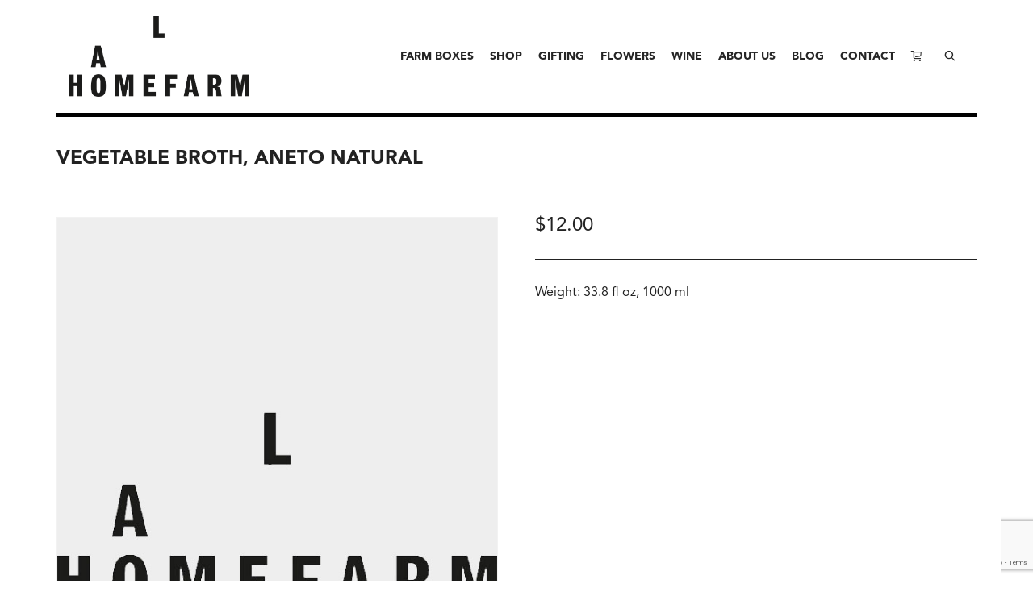

--- FILE ---
content_type: text/html; charset=utf-8
request_url: https://www.google.com/recaptcha/api2/anchor?ar=1&k=6LeGMRAsAAAAAPCgqP_u8IilqM_ILEGwi-JIPg9K&co=aHR0cHM6Ly9sYWhvbWVmYXJtLmNvbTo0NDM.&hl=en&v=PoyoqOPhxBO7pBk68S4YbpHZ&size=invisible&anchor-ms=20000&execute-ms=30000&cb=q956rieabtqf
body_size: 48698
content:
<!DOCTYPE HTML><html dir="ltr" lang="en"><head><meta http-equiv="Content-Type" content="text/html; charset=UTF-8">
<meta http-equiv="X-UA-Compatible" content="IE=edge">
<title>reCAPTCHA</title>
<style type="text/css">
/* cyrillic-ext */
@font-face {
  font-family: 'Roboto';
  font-style: normal;
  font-weight: 400;
  font-stretch: 100%;
  src: url(//fonts.gstatic.com/s/roboto/v48/KFO7CnqEu92Fr1ME7kSn66aGLdTylUAMa3GUBHMdazTgWw.woff2) format('woff2');
  unicode-range: U+0460-052F, U+1C80-1C8A, U+20B4, U+2DE0-2DFF, U+A640-A69F, U+FE2E-FE2F;
}
/* cyrillic */
@font-face {
  font-family: 'Roboto';
  font-style: normal;
  font-weight: 400;
  font-stretch: 100%;
  src: url(//fonts.gstatic.com/s/roboto/v48/KFO7CnqEu92Fr1ME7kSn66aGLdTylUAMa3iUBHMdazTgWw.woff2) format('woff2');
  unicode-range: U+0301, U+0400-045F, U+0490-0491, U+04B0-04B1, U+2116;
}
/* greek-ext */
@font-face {
  font-family: 'Roboto';
  font-style: normal;
  font-weight: 400;
  font-stretch: 100%;
  src: url(//fonts.gstatic.com/s/roboto/v48/KFO7CnqEu92Fr1ME7kSn66aGLdTylUAMa3CUBHMdazTgWw.woff2) format('woff2');
  unicode-range: U+1F00-1FFF;
}
/* greek */
@font-face {
  font-family: 'Roboto';
  font-style: normal;
  font-weight: 400;
  font-stretch: 100%;
  src: url(//fonts.gstatic.com/s/roboto/v48/KFO7CnqEu92Fr1ME7kSn66aGLdTylUAMa3-UBHMdazTgWw.woff2) format('woff2');
  unicode-range: U+0370-0377, U+037A-037F, U+0384-038A, U+038C, U+038E-03A1, U+03A3-03FF;
}
/* math */
@font-face {
  font-family: 'Roboto';
  font-style: normal;
  font-weight: 400;
  font-stretch: 100%;
  src: url(//fonts.gstatic.com/s/roboto/v48/KFO7CnqEu92Fr1ME7kSn66aGLdTylUAMawCUBHMdazTgWw.woff2) format('woff2');
  unicode-range: U+0302-0303, U+0305, U+0307-0308, U+0310, U+0312, U+0315, U+031A, U+0326-0327, U+032C, U+032F-0330, U+0332-0333, U+0338, U+033A, U+0346, U+034D, U+0391-03A1, U+03A3-03A9, U+03B1-03C9, U+03D1, U+03D5-03D6, U+03F0-03F1, U+03F4-03F5, U+2016-2017, U+2034-2038, U+203C, U+2040, U+2043, U+2047, U+2050, U+2057, U+205F, U+2070-2071, U+2074-208E, U+2090-209C, U+20D0-20DC, U+20E1, U+20E5-20EF, U+2100-2112, U+2114-2115, U+2117-2121, U+2123-214F, U+2190, U+2192, U+2194-21AE, U+21B0-21E5, U+21F1-21F2, U+21F4-2211, U+2213-2214, U+2216-22FF, U+2308-230B, U+2310, U+2319, U+231C-2321, U+2336-237A, U+237C, U+2395, U+239B-23B7, U+23D0, U+23DC-23E1, U+2474-2475, U+25AF, U+25B3, U+25B7, U+25BD, U+25C1, U+25CA, U+25CC, U+25FB, U+266D-266F, U+27C0-27FF, U+2900-2AFF, U+2B0E-2B11, U+2B30-2B4C, U+2BFE, U+3030, U+FF5B, U+FF5D, U+1D400-1D7FF, U+1EE00-1EEFF;
}
/* symbols */
@font-face {
  font-family: 'Roboto';
  font-style: normal;
  font-weight: 400;
  font-stretch: 100%;
  src: url(//fonts.gstatic.com/s/roboto/v48/KFO7CnqEu92Fr1ME7kSn66aGLdTylUAMaxKUBHMdazTgWw.woff2) format('woff2');
  unicode-range: U+0001-000C, U+000E-001F, U+007F-009F, U+20DD-20E0, U+20E2-20E4, U+2150-218F, U+2190, U+2192, U+2194-2199, U+21AF, U+21E6-21F0, U+21F3, U+2218-2219, U+2299, U+22C4-22C6, U+2300-243F, U+2440-244A, U+2460-24FF, U+25A0-27BF, U+2800-28FF, U+2921-2922, U+2981, U+29BF, U+29EB, U+2B00-2BFF, U+4DC0-4DFF, U+FFF9-FFFB, U+10140-1018E, U+10190-1019C, U+101A0, U+101D0-101FD, U+102E0-102FB, U+10E60-10E7E, U+1D2C0-1D2D3, U+1D2E0-1D37F, U+1F000-1F0FF, U+1F100-1F1AD, U+1F1E6-1F1FF, U+1F30D-1F30F, U+1F315, U+1F31C, U+1F31E, U+1F320-1F32C, U+1F336, U+1F378, U+1F37D, U+1F382, U+1F393-1F39F, U+1F3A7-1F3A8, U+1F3AC-1F3AF, U+1F3C2, U+1F3C4-1F3C6, U+1F3CA-1F3CE, U+1F3D4-1F3E0, U+1F3ED, U+1F3F1-1F3F3, U+1F3F5-1F3F7, U+1F408, U+1F415, U+1F41F, U+1F426, U+1F43F, U+1F441-1F442, U+1F444, U+1F446-1F449, U+1F44C-1F44E, U+1F453, U+1F46A, U+1F47D, U+1F4A3, U+1F4B0, U+1F4B3, U+1F4B9, U+1F4BB, U+1F4BF, U+1F4C8-1F4CB, U+1F4D6, U+1F4DA, U+1F4DF, U+1F4E3-1F4E6, U+1F4EA-1F4ED, U+1F4F7, U+1F4F9-1F4FB, U+1F4FD-1F4FE, U+1F503, U+1F507-1F50B, U+1F50D, U+1F512-1F513, U+1F53E-1F54A, U+1F54F-1F5FA, U+1F610, U+1F650-1F67F, U+1F687, U+1F68D, U+1F691, U+1F694, U+1F698, U+1F6AD, U+1F6B2, U+1F6B9-1F6BA, U+1F6BC, U+1F6C6-1F6CF, U+1F6D3-1F6D7, U+1F6E0-1F6EA, U+1F6F0-1F6F3, U+1F6F7-1F6FC, U+1F700-1F7FF, U+1F800-1F80B, U+1F810-1F847, U+1F850-1F859, U+1F860-1F887, U+1F890-1F8AD, U+1F8B0-1F8BB, U+1F8C0-1F8C1, U+1F900-1F90B, U+1F93B, U+1F946, U+1F984, U+1F996, U+1F9E9, U+1FA00-1FA6F, U+1FA70-1FA7C, U+1FA80-1FA89, U+1FA8F-1FAC6, U+1FACE-1FADC, U+1FADF-1FAE9, U+1FAF0-1FAF8, U+1FB00-1FBFF;
}
/* vietnamese */
@font-face {
  font-family: 'Roboto';
  font-style: normal;
  font-weight: 400;
  font-stretch: 100%;
  src: url(//fonts.gstatic.com/s/roboto/v48/KFO7CnqEu92Fr1ME7kSn66aGLdTylUAMa3OUBHMdazTgWw.woff2) format('woff2');
  unicode-range: U+0102-0103, U+0110-0111, U+0128-0129, U+0168-0169, U+01A0-01A1, U+01AF-01B0, U+0300-0301, U+0303-0304, U+0308-0309, U+0323, U+0329, U+1EA0-1EF9, U+20AB;
}
/* latin-ext */
@font-face {
  font-family: 'Roboto';
  font-style: normal;
  font-weight: 400;
  font-stretch: 100%;
  src: url(//fonts.gstatic.com/s/roboto/v48/KFO7CnqEu92Fr1ME7kSn66aGLdTylUAMa3KUBHMdazTgWw.woff2) format('woff2');
  unicode-range: U+0100-02BA, U+02BD-02C5, U+02C7-02CC, U+02CE-02D7, U+02DD-02FF, U+0304, U+0308, U+0329, U+1D00-1DBF, U+1E00-1E9F, U+1EF2-1EFF, U+2020, U+20A0-20AB, U+20AD-20C0, U+2113, U+2C60-2C7F, U+A720-A7FF;
}
/* latin */
@font-face {
  font-family: 'Roboto';
  font-style: normal;
  font-weight: 400;
  font-stretch: 100%;
  src: url(//fonts.gstatic.com/s/roboto/v48/KFO7CnqEu92Fr1ME7kSn66aGLdTylUAMa3yUBHMdazQ.woff2) format('woff2');
  unicode-range: U+0000-00FF, U+0131, U+0152-0153, U+02BB-02BC, U+02C6, U+02DA, U+02DC, U+0304, U+0308, U+0329, U+2000-206F, U+20AC, U+2122, U+2191, U+2193, U+2212, U+2215, U+FEFF, U+FFFD;
}
/* cyrillic-ext */
@font-face {
  font-family: 'Roboto';
  font-style: normal;
  font-weight: 500;
  font-stretch: 100%;
  src: url(//fonts.gstatic.com/s/roboto/v48/KFO7CnqEu92Fr1ME7kSn66aGLdTylUAMa3GUBHMdazTgWw.woff2) format('woff2');
  unicode-range: U+0460-052F, U+1C80-1C8A, U+20B4, U+2DE0-2DFF, U+A640-A69F, U+FE2E-FE2F;
}
/* cyrillic */
@font-face {
  font-family: 'Roboto';
  font-style: normal;
  font-weight: 500;
  font-stretch: 100%;
  src: url(//fonts.gstatic.com/s/roboto/v48/KFO7CnqEu92Fr1ME7kSn66aGLdTylUAMa3iUBHMdazTgWw.woff2) format('woff2');
  unicode-range: U+0301, U+0400-045F, U+0490-0491, U+04B0-04B1, U+2116;
}
/* greek-ext */
@font-face {
  font-family: 'Roboto';
  font-style: normal;
  font-weight: 500;
  font-stretch: 100%;
  src: url(//fonts.gstatic.com/s/roboto/v48/KFO7CnqEu92Fr1ME7kSn66aGLdTylUAMa3CUBHMdazTgWw.woff2) format('woff2');
  unicode-range: U+1F00-1FFF;
}
/* greek */
@font-face {
  font-family: 'Roboto';
  font-style: normal;
  font-weight: 500;
  font-stretch: 100%;
  src: url(//fonts.gstatic.com/s/roboto/v48/KFO7CnqEu92Fr1ME7kSn66aGLdTylUAMa3-UBHMdazTgWw.woff2) format('woff2');
  unicode-range: U+0370-0377, U+037A-037F, U+0384-038A, U+038C, U+038E-03A1, U+03A3-03FF;
}
/* math */
@font-face {
  font-family: 'Roboto';
  font-style: normal;
  font-weight: 500;
  font-stretch: 100%;
  src: url(//fonts.gstatic.com/s/roboto/v48/KFO7CnqEu92Fr1ME7kSn66aGLdTylUAMawCUBHMdazTgWw.woff2) format('woff2');
  unicode-range: U+0302-0303, U+0305, U+0307-0308, U+0310, U+0312, U+0315, U+031A, U+0326-0327, U+032C, U+032F-0330, U+0332-0333, U+0338, U+033A, U+0346, U+034D, U+0391-03A1, U+03A3-03A9, U+03B1-03C9, U+03D1, U+03D5-03D6, U+03F0-03F1, U+03F4-03F5, U+2016-2017, U+2034-2038, U+203C, U+2040, U+2043, U+2047, U+2050, U+2057, U+205F, U+2070-2071, U+2074-208E, U+2090-209C, U+20D0-20DC, U+20E1, U+20E5-20EF, U+2100-2112, U+2114-2115, U+2117-2121, U+2123-214F, U+2190, U+2192, U+2194-21AE, U+21B0-21E5, U+21F1-21F2, U+21F4-2211, U+2213-2214, U+2216-22FF, U+2308-230B, U+2310, U+2319, U+231C-2321, U+2336-237A, U+237C, U+2395, U+239B-23B7, U+23D0, U+23DC-23E1, U+2474-2475, U+25AF, U+25B3, U+25B7, U+25BD, U+25C1, U+25CA, U+25CC, U+25FB, U+266D-266F, U+27C0-27FF, U+2900-2AFF, U+2B0E-2B11, U+2B30-2B4C, U+2BFE, U+3030, U+FF5B, U+FF5D, U+1D400-1D7FF, U+1EE00-1EEFF;
}
/* symbols */
@font-face {
  font-family: 'Roboto';
  font-style: normal;
  font-weight: 500;
  font-stretch: 100%;
  src: url(//fonts.gstatic.com/s/roboto/v48/KFO7CnqEu92Fr1ME7kSn66aGLdTylUAMaxKUBHMdazTgWw.woff2) format('woff2');
  unicode-range: U+0001-000C, U+000E-001F, U+007F-009F, U+20DD-20E0, U+20E2-20E4, U+2150-218F, U+2190, U+2192, U+2194-2199, U+21AF, U+21E6-21F0, U+21F3, U+2218-2219, U+2299, U+22C4-22C6, U+2300-243F, U+2440-244A, U+2460-24FF, U+25A0-27BF, U+2800-28FF, U+2921-2922, U+2981, U+29BF, U+29EB, U+2B00-2BFF, U+4DC0-4DFF, U+FFF9-FFFB, U+10140-1018E, U+10190-1019C, U+101A0, U+101D0-101FD, U+102E0-102FB, U+10E60-10E7E, U+1D2C0-1D2D3, U+1D2E0-1D37F, U+1F000-1F0FF, U+1F100-1F1AD, U+1F1E6-1F1FF, U+1F30D-1F30F, U+1F315, U+1F31C, U+1F31E, U+1F320-1F32C, U+1F336, U+1F378, U+1F37D, U+1F382, U+1F393-1F39F, U+1F3A7-1F3A8, U+1F3AC-1F3AF, U+1F3C2, U+1F3C4-1F3C6, U+1F3CA-1F3CE, U+1F3D4-1F3E0, U+1F3ED, U+1F3F1-1F3F3, U+1F3F5-1F3F7, U+1F408, U+1F415, U+1F41F, U+1F426, U+1F43F, U+1F441-1F442, U+1F444, U+1F446-1F449, U+1F44C-1F44E, U+1F453, U+1F46A, U+1F47D, U+1F4A3, U+1F4B0, U+1F4B3, U+1F4B9, U+1F4BB, U+1F4BF, U+1F4C8-1F4CB, U+1F4D6, U+1F4DA, U+1F4DF, U+1F4E3-1F4E6, U+1F4EA-1F4ED, U+1F4F7, U+1F4F9-1F4FB, U+1F4FD-1F4FE, U+1F503, U+1F507-1F50B, U+1F50D, U+1F512-1F513, U+1F53E-1F54A, U+1F54F-1F5FA, U+1F610, U+1F650-1F67F, U+1F687, U+1F68D, U+1F691, U+1F694, U+1F698, U+1F6AD, U+1F6B2, U+1F6B9-1F6BA, U+1F6BC, U+1F6C6-1F6CF, U+1F6D3-1F6D7, U+1F6E0-1F6EA, U+1F6F0-1F6F3, U+1F6F7-1F6FC, U+1F700-1F7FF, U+1F800-1F80B, U+1F810-1F847, U+1F850-1F859, U+1F860-1F887, U+1F890-1F8AD, U+1F8B0-1F8BB, U+1F8C0-1F8C1, U+1F900-1F90B, U+1F93B, U+1F946, U+1F984, U+1F996, U+1F9E9, U+1FA00-1FA6F, U+1FA70-1FA7C, U+1FA80-1FA89, U+1FA8F-1FAC6, U+1FACE-1FADC, U+1FADF-1FAE9, U+1FAF0-1FAF8, U+1FB00-1FBFF;
}
/* vietnamese */
@font-face {
  font-family: 'Roboto';
  font-style: normal;
  font-weight: 500;
  font-stretch: 100%;
  src: url(//fonts.gstatic.com/s/roboto/v48/KFO7CnqEu92Fr1ME7kSn66aGLdTylUAMa3OUBHMdazTgWw.woff2) format('woff2');
  unicode-range: U+0102-0103, U+0110-0111, U+0128-0129, U+0168-0169, U+01A0-01A1, U+01AF-01B0, U+0300-0301, U+0303-0304, U+0308-0309, U+0323, U+0329, U+1EA0-1EF9, U+20AB;
}
/* latin-ext */
@font-face {
  font-family: 'Roboto';
  font-style: normal;
  font-weight: 500;
  font-stretch: 100%;
  src: url(//fonts.gstatic.com/s/roboto/v48/KFO7CnqEu92Fr1ME7kSn66aGLdTylUAMa3KUBHMdazTgWw.woff2) format('woff2');
  unicode-range: U+0100-02BA, U+02BD-02C5, U+02C7-02CC, U+02CE-02D7, U+02DD-02FF, U+0304, U+0308, U+0329, U+1D00-1DBF, U+1E00-1E9F, U+1EF2-1EFF, U+2020, U+20A0-20AB, U+20AD-20C0, U+2113, U+2C60-2C7F, U+A720-A7FF;
}
/* latin */
@font-face {
  font-family: 'Roboto';
  font-style: normal;
  font-weight: 500;
  font-stretch: 100%;
  src: url(//fonts.gstatic.com/s/roboto/v48/KFO7CnqEu92Fr1ME7kSn66aGLdTylUAMa3yUBHMdazQ.woff2) format('woff2');
  unicode-range: U+0000-00FF, U+0131, U+0152-0153, U+02BB-02BC, U+02C6, U+02DA, U+02DC, U+0304, U+0308, U+0329, U+2000-206F, U+20AC, U+2122, U+2191, U+2193, U+2212, U+2215, U+FEFF, U+FFFD;
}
/* cyrillic-ext */
@font-face {
  font-family: 'Roboto';
  font-style: normal;
  font-weight: 900;
  font-stretch: 100%;
  src: url(//fonts.gstatic.com/s/roboto/v48/KFO7CnqEu92Fr1ME7kSn66aGLdTylUAMa3GUBHMdazTgWw.woff2) format('woff2');
  unicode-range: U+0460-052F, U+1C80-1C8A, U+20B4, U+2DE0-2DFF, U+A640-A69F, U+FE2E-FE2F;
}
/* cyrillic */
@font-face {
  font-family: 'Roboto';
  font-style: normal;
  font-weight: 900;
  font-stretch: 100%;
  src: url(//fonts.gstatic.com/s/roboto/v48/KFO7CnqEu92Fr1ME7kSn66aGLdTylUAMa3iUBHMdazTgWw.woff2) format('woff2');
  unicode-range: U+0301, U+0400-045F, U+0490-0491, U+04B0-04B1, U+2116;
}
/* greek-ext */
@font-face {
  font-family: 'Roboto';
  font-style: normal;
  font-weight: 900;
  font-stretch: 100%;
  src: url(//fonts.gstatic.com/s/roboto/v48/KFO7CnqEu92Fr1ME7kSn66aGLdTylUAMa3CUBHMdazTgWw.woff2) format('woff2');
  unicode-range: U+1F00-1FFF;
}
/* greek */
@font-face {
  font-family: 'Roboto';
  font-style: normal;
  font-weight: 900;
  font-stretch: 100%;
  src: url(//fonts.gstatic.com/s/roboto/v48/KFO7CnqEu92Fr1ME7kSn66aGLdTylUAMa3-UBHMdazTgWw.woff2) format('woff2');
  unicode-range: U+0370-0377, U+037A-037F, U+0384-038A, U+038C, U+038E-03A1, U+03A3-03FF;
}
/* math */
@font-face {
  font-family: 'Roboto';
  font-style: normal;
  font-weight: 900;
  font-stretch: 100%;
  src: url(//fonts.gstatic.com/s/roboto/v48/KFO7CnqEu92Fr1ME7kSn66aGLdTylUAMawCUBHMdazTgWw.woff2) format('woff2');
  unicode-range: U+0302-0303, U+0305, U+0307-0308, U+0310, U+0312, U+0315, U+031A, U+0326-0327, U+032C, U+032F-0330, U+0332-0333, U+0338, U+033A, U+0346, U+034D, U+0391-03A1, U+03A3-03A9, U+03B1-03C9, U+03D1, U+03D5-03D6, U+03F0-03F1, U+03F4-03F5, U+2016-2017, U+2034-2038, U+203C, U+2040, U+2043, U+2047, U+2050, U+2057, U+205F, U+2070-2071, U+2074-208E, U+2090-209C, U+20D0-20DC, U+20E1, U+20E5-20EF, U+2100-2112, U+2114-2115, U+2117-2121, U+2123-214F, U+2190, U+2192, U+2194-21AE, U+21B0-21E5, U+21F1-21F2, U+21F4-2211, U+2213-2214, U+2216-22FF, U+2308-230B, U+2310, U+2319, U+231C-2321, U+2336-237A, U+237C, U+2395, U+239B-23B7, U+23D0, U+23DC-23E1, U+2474-2475, U+25AF, U+25B3, U+25B7, U+25BD, U+25C1, U+25CA, U+25CC, U+25FB, U+266D-266F, U+27C0-27FF, U+2900-2AFF, U+2B0E-2B11, U+2B30-2B4C, U+2BFE, U+3030, U+FF5B, U+FF5D, U+1D400-1D7FF, U+1EE00-1EEFF;
}
/* symbols */
@font-face {
  font-family: 'Roboto';
  font-style: normal;
  font-weight: 900;
  font-stretch: 100%;
  src: url(//fonts.gstatic.com/s/roboto/v48/KFO7CnqEu92Fr1ME7kSn66aGLdTylUAMaxKUBHMdazTgWw.woff2) format('woff2');
  unicode-range: U+0001-000C, U+000E-001F, U+007F-009F, U+20DD-20E0, U+20E2-20E4, U+2150-218F, U+2190, U+2192, U+2194-2199, U+21AF, U+21E6-21F0, U+21F3, U+2218-2219, U+2299, U+22C4-22C6, U+2300-243F, U+2440-244A, U+2460-24FF, U+25A0-27BF, U+2800-28FF, U+2921-2922, U+2981, U+29BF, U+29EB, U+2B00-2BFF, U+4DC0-4DFF, U+FFF9-FFFB, U+10140-1018E, U+10190-1019C, U+101A0, U+101D0-101FD, U+102E0-102FB, U+10E60-10E7E, U+1D2C0-1D2D3, U+1D2E0-1D37F, U+1F000-1F0FF, U+1F100-1F1AD, U+1F1E6-1F1FF, U+1F30D-1F30F, U+1F315, U+1F31C, U+1F31E, U+1F320-1F32C, U+1F336, U+1F378, U+1F37D, U+1F382, U+1F393-1F39F, U+1F3A7-1F3A8, U+1F3AC-1F3AF, U+1F3C2, U+1F3C4-1F3C6, U+1F3CA-1F3CE, U+1F3D4-1F3E0, U+1F3ED, U+1F3F1-1F3F3, U+1F3F5-1F3F7, U+1F408, U+1F415, U+1F41F, U+1F426, U+1F43F, U+1F441-1F442, U+1F444, U+1F446-1F449, U+1F44C-1F44E, U+1F453, U+1F46A, U+1F47D, U+1F4A3, U+1F4B0, U+1F4B3, U+1F4B9, U+1F4BB, U+1F4BF, U+1F4C8-1F4CB, U+1F4D6, U+1F4DA, U+1F4DF, U+1F4E3-1F4E6, U+1F4EA-1F4ED, U+1F4F7, U+1F4F9-1F4FB, U+1F4FD-1F4FE, U+1F503, U+1F507-1F50B, U+1F50D, U+1F512-1F513, U+1F53E-1F54A, U+1F54F-1F5FA, U+1F610, U+1F650-1F67F, U+1F687, U+1F68D, U+1F691, U+1F694, U+1F698, U+1F6AD, U+1F6B2, U+1F6B9-1F6BA, U+1F6BC, U+1F6C6-1F6CF, U+1F6D3-1F6D7, U+1F6E0-1F6EA, U+1F6F0-1F6F3, U+1F6F7-1F6FC, U+1F700-1F7FF, U+1F800-1F80B, U+1F810-1F847, U+1F850-1F859, U+1F860-1F887, U+1F890-1F8AD, U+1F8B0-1F8BB, U+1F8C0-1F8C1, U+1F900-1F90B, U+1F93B, U+1F946, U+1F984, U+1F996, U+1F9E9, U+1FA00-1FA6F, U+1FA70-1FA7C, U+1FA80-1FA89, U+1FA8F-1FAC6, U+1FACE-1FADC, U+1FADF-1FAE9, U+1FAF0-1FAF8, U+1FB00-1FBFF;
}
/* vietnamese */
@font-face {
  font-family: 'Roboto';
  font-style: normal;
  font-weight: 900;
  font-stretch: 100%;
  src: url(//fonts.gstatic.com/s/roboto/v48/KFO7CnqEu92Fr1ME7kSn66aGLdTylUAMa3OUBHMdazTgWw.woff2) format('woff2');
  unicode-range: U+0102-0103, U+0110-0111, U+0128-0129, U+0168-0169, U+01A0-01A1, U+01AF-01B0, U+0300-0301, U+0303-0304, U+0308-0309, U+0323, U+0329, U+1EA0-1EF9, U+20AB;
}
/* latin-ext */
@font-face {
  font-family: 'Roboto';
  font-style: normal;
  font-weight: 900;
  font-stretch: 100%;
  src: url(//fonts.gstatic.com/s/roboto/v48/KFO7CnqEu92Fr1ME7kSn66aGLdTylUAMa3KUBHMdazTgWw.woff2) format('woff2');
  unicode-range: U+0100-02BA, U+02BD-02C5, U+02C7-02CC, U+02CE-02D7, U+02DD-02FF, U+0304, U+0308, U+0329, U+1D00-1DBF, U+1E00-1E9F, U+1EF2-1EFF, U+2020, U+20A0-20AB, U+20AD-20C0, U+2113, U+2C60-2C7F, U+A720-A7FF;
}
/* latin */
@font-face {
  font-family: 'Roboto';
  font-style: normal;
  font-weight: 900;
  font-stretch: 100%;
  src: url(//fonts.gstatic.com/s/roboto/v48/KFO7CnqEu92Fr1ME7kSn66aGLdTylUAMa3yUBHMdazQ.woff2) format('woff2');
  unicode-range: U+0000-00FF, U+0131, U+0152-0153, U+02BB-02BC, U+02C6, U+02DA, U+02DC, U+0304, U+0308, U+0329, U+2000-206F, U+20AC, U+2122, U+2191, U+2193, U+2212, U+2215, U+FEFF, U+FFFD;
}

</style>
<link rel="stylesheet" type="text/css" href="https://www.gstatic.com/recaptcha/releases/PoyoqOPhxBO7pBk68S4YbpHZ/styles__ltr.css">
<script nonce="AEXxjorUJNSVek967WNVvg" type="text/javascript">window['__recaptcha_api'] = 'https://www.google.com/recaptcha/api2/';</script>
<script type="text/javascript" src="https://www.gstatic.com/recaptcha/releases/PoyoqOPhxBO7pBk68S4YbpHZ/recaptcha__en.js" nonce="AEXxjorUJNSVek967WNVvg">
      
    </script></head>
<body><div id="rc-anchor-alert" class="rc-anchor-alert"></div>
<input type="hidden" id="recaptcha-token" value="[base64]">
<script type="text/javascript" nonce="AEXxjorUJNSVek967WNVvg">
      recaptcha.anchor.Main.init("[\x22ainput\x22,[\x22bgdata\x22,\x22\x22,\[base64]/[base64]/[base64]/bmV3IHJbeF0oY1swXSk6RT09Mj9uZXcgclt4XShjWzBdLGNbMV0pOkU9PTM/bmV3IHJbeF0oY1swXSxjWzFdLGNbMl0pOkU9PTQ/[base64]/[base64]/[base64]/[base64]/[base64]/[base64]/[base64]/[base64]\x22,\[base64]\\u003d\x22,\x22w5/Dv8KRV1nCosKqw7XDrATChXrDlyLCjTcJwofCq8Kaw6LDvTcaLn1PwpxWdsKTwrYywrPDpz7DvSfDvV5gRDrCtsKJw6DDocOhbQTDhHLCk0HDuSDCtcKiXsKsKMOZwpZCMsK4w5BwSsKjwrY/T8O5w5JgcnRlfG/CjMOhHSLCoDnDp1XDoh3DsEJFN8KEVDANw43DncKEw5FuwrpoDsOyUwnDpy7Cq8KQw6hjYF3DjMOOwooFcsORwq/DqMKmYMO1wpvCgQY/wq7DlUlFCMOqwpnCucOuIcKbCsOTw5YOdsKTw4BTR8OIwqPDhRnCj8KeJWXChMKpUMOPIcOHw57DhMOZcizDrsOlwoDCp8OjcsKiwqXDhcOCw4l5wp0XExsnw69YRlcaQi/DvH/DnMO4JcKNYsOWw50vGsOpN8KQw5oGwpzCgsKmw7nDjBzDt8OodsKAfD9vdwHDscO7JMOUw63DpMKgwpZ4w7rDqQ40PWbChSY+RUQAMkcBw74EKcOlwplPHhzCgC7DhcOdwp1twrxyNsK2JVHDozksbsK+QCdGw5rCk8Oed8KaU3tEw7t9Im/[base64]/CrsKyw5rDsR43ZHcTw7BZwqzDmMKrwpsVGMOzwrTDng9SwqrCi1XDvivDjcKrw6o/wqgpaFBowqZPCsKPwpIdW2XCoBjCpnR2w7B7wpdrKlrDpxDDgcKDwoBoFcOgwq/[base64]/WcKzYMKKSE0Vw5BKwo8lKMO/[base64]/DjMK5wrZjw6LDiycVwoLCo1fDi8KhwqYzw6Q+UsOOBQNOwr/CmyXCoijDjXPDl2jCicK5MEdawqEuw5LChz/DiMKnw7M/wqRSFsOXwqXDpMOJwoLCiQQGwr3DssOtPggxwpLCswECTXB9w67CnnojJl7Dhg3CtFXCr8Oaw7LDs2fDp1fDgcKaIQ1ywrfCp8KnwpTDqsOnPMKpw74cYh/DtQdlwq7Dn1kybcK9TcKmWCLCusO4FsKnUcKIwpsYw5jCpgPCq8KHUcKiQcOtwqB0dcOCwrNuw4fCn8KZa2k+YsO/w7ZjWsK4LGPDusKhwpNTY8KEw4TCjBjCo109wr91wqJ6cMKNX8KmPwfDtWRkesK+w4nCisOBwrfDv8KFw7vDuCrCrUTCi8K2wrPClMObw7LCkXfDmMKVCcKHMnvDkcKrwozDs8Oaw5HCoMOZwrUSW8KTwrZhTggvw7YowogaF8KKwrbDq13Dt8Kaw4/[base64]/[base64]/Mkd1woLCgUZXw5XDjsOAf8OFw7/CgMOQaksDBMOQw60bccOFTFkPBMOuw5PCpcO6w4HChsKNGMKawpIIHsK/wp/CizfDjsO2fHDDtAAdwoVPwrzCssOmwodFTWjDrcOgVRQvIiF6wpzDgVxmw6fChsKvb8OrOllcw4gaOcK/w5LCl8OrwrfCpMOpQwR8BjFzBHodwrPDm35HOsO4wo8fwqFDEcKIHMKdOsKIw7LDmsO/KMO5wr/CnMK3w70YwpdgwrcyEcKBWBFVwrvDtsOwwqTCtMO8wqXDki7Dvm3CgcOjwodqwqzCksKTUMKswqZpc8OcwqfCjB0cXcKqwp4kwqgjwonDvsO8wqp8KMO8ScOnwoTCinjCvkrCiEl+WngpN2/Dh8KaDsOvWEZwJRPDqBN8Jhszw5sVbFHDpgoRfgXCqwpEwp5wwqF1OsOIecOlwo3DuMO/GcK+w6xgLSkTf8KewrjDqsOMwotNw5EEw7/Dr8KoZ8OVwpQYQMKowokpw4jCjsOgw7lpBMKhC8OzT8Onw51vw5low4wGw7XCiiU1w5jCocKfw5N6J8KJcSvCgsK6agvCsHfDuMOlw4HDjCgsw6bChMKHT8OwZsOcwr0sQiJPw7bDhsO9w4IWbk/DrcKxworCh0Adw7vDpcOTdk7DvsO7DinCq8O9KjzClXUfwrzDtgbDmndaw4t4ecK5CXt4wpfCosKkw43CssK6w5bDr0ZuM8KGwpXCmcOBLUZYw7PDt1hhw6zDtGB+w5HDvcOaKmjCnnTCgsKbfGJfwpXDrsOrwrx1w4rCh8OcwqBjw6/Ck8KXMnBgbgJ1GcKkw7HDsUgIw7wpP3jDt8OJSMOWPMOSQQ9FwqPDtyQDwpDCnxnCsMK0w5UOP8OpwqZeOMKLNMKuwpwQw4zDp8KjYjvCsMKGw4vDr8OUwpDChcKkBWAQw7YFC2zCr8Kvw6TCv8K2wpHDmcOUwqfCk3DDpmhtw6/CpsKcA1YFVBvCkjUuwrbDg8OQwqfCqFnDucKbwp5uw4LCpsKew4cNWsOMwpnCuRLDiyzCjHR5cxrCj08lVwIjwrkvXcO2Xi0hWg7DvsOtw6pfw44Dw57DghbDqGvCscKgwpjCvsOqwr4lNMOiTMOFKkpJJMKcw7/DsR9tKgXDrcOYSX3CusKNwqxww5/CqxfCvU/CsknDiWvCsMO0csKWX8OlOsO5J8KRF3g/w58pwqBxS8O1OMORHykywpTCpcKFwqvDvxZiw54/w5XDv8KYwpQ1R8OSw73CpjnCvUDDmMO2w4lcS8KFwogPw7PCiMK0wozCohbCkhAHDcOwwrp/cMKgLcKzRBNOXFRfwpbDq8KMZRQuScOHwo4Pw5gQw44SfBpXWz8sUsKOLsOnw6rDkMOHwrfCj2HDk8O1MMKLIsOuM8KDw4/DgcKSw5rCmGvCi3p4OFFrCAvDm8OdR8O2LcKQesKHwow/fDxdV3HCmgHCsGRjwozDgGVQV8OSw6LDt8Kjw4F3wp9lw5nDt8KdwpvDhsOWPcKsw4DDtcO5wrEBYw/CkcKww6rCkMO4N2rDlcO8woPDusKKIlPDgRAdwoFpEMKawr/DkRpNw4QZeMOpLEoKbCpDw5HDix8lAcOENcK4DF5jWD9EacOAw5TChcOiU8KAH3FtIyHDvwAwXRvClcKxwrfCvm7DjnfDlMOuwprCpDXDpiHCocOQHsK7PsKFw5rDt8OqJcKIY8Oew5rCvgzCj17DgXQaw4rDl8OALAsfwobDlgV/[base64]/[base64]/[base64]/DsCzCt3zDlX/[base64]/w4YHWFnDncOEAEJtwo9TwpvDpcO/[base64]/[base64]/DrcO0w4IrCBDCskjDqBkONGnDinkJw6IWw6DCgk3Ct0XCgsK+wpXCgQckwojDocKBwpUkXcOFwrNSKnfDnUF/TsKSw6gTw4nCrMOnwq/DpsODDhPDrsK1wo3CtznDjcKBJMOYw63DicOdwqfCiE0QGcOvM2tow70DwoNQwrxjw6xuw4nCg1sWO8KlwrRuw75NIG42wpbCojPDg8K6wpbCmyLDk8OVw4/Dv8OVHFAUZVMVKxYjb8Oxwo7DgsK/w6E3NFIpRMKswrIdN0rDml0ZalrDinpIIWBzwqLCvsK2Ujhyw7E1w50iwp3CjWjDh8OSSGLDmcOuwqVpw4xfw6Mlw67CkhNNA8KTfcKbwo94w5IcJ8KEXyElImPDiBPDqsOTwqLDrn1Vw7LCvXzDn8K/PkrCjcOiB8O3w48fDEXCviUcTlDDusKWZcOLwoYRwp9PcBR6w5PCpsK8BMKNw5sEwoXCrMOlCMOgUQcVwqw+S8OTwq7CmDPDssOic8OtC3TDonJvEcONw40+w7/ChMO0dG4fMl4fw6JwwoktCMK1w4YcwonDqRtZwpjDjWhkwo/[base64]/[base64]/Ds1rDlsORdxpuIhbDv8OEWWXDhsOZw7XDhFLDoBDDsMKcwqVNDz8VDsOKcVNew5omw7t1X8K9w6J6eFPDscO4w6nDk8KyeMOFwodhQjDDkVXDmcKMScOvwrjDu8KRwqLCnsOOwoPCtShNwq8AdE/Cihp2VE3Dkh7CrMO6wpnDnmkawp5Iw7E6w4QrccKDZcO7PQXClcKuw6U6USVDZcOELmAgQsKIwplAcMO2G8OwX8KDXwTDrm5OMcK9wq1pwrvDi8KqwofDsMKhaSsOwoZGF8OvwpbDqcKzJ8KbHMKmw5p9wpZbwr/Cp2jDpcK4TmgASVHDn0nCqmYbb1tdVn7DjxrDqVnDncOHaCUFbMKiw7DDjnnDrTLDu8K7wpvCu8OVwrJJw6d3A1fCpF7Cug7DjgbDhQ/[base64]/DswHCgMKhw4PCksOgecOtwodRw7rDhsKMIg3CmsKEVcOXVgFod8KhG03Dsxkew5fDsC/DknrCtSLDnD7Ds0gSw7zDgxXDlcOZDT4TLsKewphBwqYSw4DDiCokw7t8KcKQWi7CrMK9NMO3Xk7CqjPDhjIDGhQGA8OaMsKaw5YDw7BeGMO8wqvDrmweGHvDs8Khwr9EIcOCOULDn8O/wqPCvsOQwp9Ewr19Yl9pKETCniDCj2LCilHCrcK0bsOfDcOiLFHDuMKQcwDDuytrUkLCosKfDsOQw4Y9IAl8Q8OpR8OqwrM8dsOCwqLDimtwBx3CmUJlwoIiw7LChRLDiXAXwrF+w5/Cn2fCs8K+a8KawovCoBFjw63Dm3tmMsKDcUs4w7R2w5EJw5x/wpBqacO0F8OfTcOqOcOtM8OFw6zDtlbDoW/CiMKJwrTDrMKLf33DtxwMw5PCoMKKwqrCrcK7TmZNwpx8w6nDqSwcWsOywpzCixQlw4hTw6poZsOLwr7DnFsVQBZsM8KcE8K7woEQJ8ORB1jDjcOTOMO/VcOjwrIKCMOIMMKsw5hjGgbDpwXDkhpqw6FkQhDDj8KdfMKSwqZqTsKScsKcKkTCmcOUTcKXw5HCrsKPARBmwpVSwqvDsVYOwpjDpAdPwr/[base64]/DnE9+wrjCscOIw7c2AsOBw4TCn8Oew41pXMK8wqnCgMKmCsOifcO4wrllPD9gwr3Ck0PDssOCVcOZw6Yvw6hTTsOCdcOowpARw7ovYTPDrjFww6vCqAwtw5VaIAfCq8KCw4zCnH/CtD9NQsO+UQTCgsOxwoTChsOUwqjCg34iFsKawoUncAbCj8OkwoQYPTRww5zDlcKqCMOSw4hwOlvClcKwwrhmw7FFXsOfwoDDi8Oxw6LDsMO1bSDDonADSQ/Dq2kPeg4SIMKWw6s/[base64]/dkTDpDjDt8ODQFHDhzZvRMKJfmzDgsOadMO5HMO2w7UePsOxw6zCtcOewoTDjhF9MU3DgTYPwrRDw6IATMKQw6XCp8Osw4YNw4/CpwkAw4fCjsK5wpzCqWVQwqUCwoAMAsKNw7HCkxjCjVPCqcOJcsK+w6LDj8O8LcO3wo/DnMOJwqFhw5pDdgjDs8KdPA1cwq3Ci8OiwqnDq8Kqwod5wonDucOnwqYvw4vCtsO2wqXCn8OBaxsrSDLDicKWRcKXXAzCsRg5HALCqAlKw6PCtgfCo8OjwrAGw78wVkhvfcKOw5o3JgZcwrrChBgdw7zDu8ORTBd7wooDw7PDicKLKMOyw4zCiXgLw67Cg8O/KmDDkcK+w4LCqmkkD0spw5YoNsOKCibCuTvDnsKIBcKsOMOIwqPDpjTCtcOGSsKJwq7DnsKcfMKbwpV3wqnDvgpbUMKZwqpPHgnCkX3DqcKgw67Do8K/w5BMwr/Ct3NLEMOmw7Bwwop5wq1cw5XCu8KfAcKbw4bCs8KiV0EHTATCo2NKB8Kvwo4PcHMqfEXDj1rDvsKKwqI/[base64]/w6/CpMKBGcKJTSUvwpjDqBHDpAJvwrbCjj5+wpjDn8KebhA6L8OzOjtpa3zDhsKYIsKCwr/DhsKmRxcGw5w+KsKhC8OkLsKWWsO7PcOlw7/Dk8OOEGrCvxojw4DCrMKRbsKBw4Z5w4LDusOJGT5mb8O7w5jCtcKBagspDMOkwoFlw6PDoHfChsO/wqZTTMKSY8O+BMKHwoPCvcOgAkR8w5Euw4BZwoTCgnbCkMKdHMONw67DjzgvwrN8wo5twrwBwo/DpEPCvCjCgWsMw7vCgcOzwpTDtWHCqcO+w5jCvVHCiDzDpxvDk8KBe23DghDDisOBwpDCl8KUEMK2ScKDF8OHFcKpw7vDmsOewqXCnh0rADFeaXZkKcKDCsOpwqnDq8Olw51Swp3DkkYoasKUVnEUPcObDU5Uw5huwpwLP8OPccOLC8OEcsOFNMK+w4o/eW7Dg8Opw786QsK0wqFxw7XCuSTCu8OZw6LCu8K3w4zDq8O/w6FSwrJ3YsO8wrNIcEPDo8O3e8KRwq8jwpDCknfCtsKww4bDhCrCjMKiThdhw6XDsjBQVx1CPzEQcTd/w5nDgUJFKsOiXcK1PT4aO8KRw7fDgG9kU3bCqyUZXHcBIH/DrlrDlhXCsCjCkMKXIMOmZMKbEsKVPcOdaHJJbkZHIMOlHHARwqvCs8OFZMOYwpZsw4Nkw7rDjsOkw58UwrDDoU7CpMOcEcKjwqBBNiwxHzTCqT8LKQ/[base64]/[base64]/DhMKYwqfCoDvDpsKtw7x+wpkqwqrDrMKqw60hGgoIZsKhw54+w5DCl1whwpZ7EcOawqdbwrt0IMOib8Kyw6TDoMKwbMKEwoA1w5zDisO7YgQKP8KHGCjCkMKtwoRlw4VpwrIdwrDDhcOcesKQwoPCusKxwrEfXGfDj8Kbw4LCgMK6IQNrw4bDlMK5Kn/Co8OGwobDusK7w4jCjMO1w6UwwpjClsOITcKzfsOQNBfDll/CpsK4QgfCtcOjwqHDicOrPmMTK3oqw6llwqJOw4YSw41EL2DCimDDiyfCtUsWeMOwOh0kwq8Lwp/DmDHCrMOGw7BJT8KfYXrDmxXCusKBVXTCrW7Ctxccd8OcflUiX07DsMO3w54YwoMXT8Kww7PCk37DiMO0w7YhwoHCnHDDvjEXNhTDjHsOVMOnH8OiPcOUUMOLNcO6WkPCp8KVI8OzwoLDicKSFcOww6BsKi7CmE/Dv3vCosKbw64KKkfCkWrCmVhxwrpjw5tlw7pRQmN/wrcTCcOFw598wqRuQ3rCkcOdw5TDhsO9wqwHegHDljIHFcOoYcOKw5sWwr/CtMOwHcOkw6TDklLDhBHCpGjCukPDrcKPOSPDvwstEFrChMOlwobDlcK6wr3CvMKNwp3DuDtGei5pwrDDv1NAYm8QFHA1UMO0wo/CjjkgwqbDni9PwrtARsK9HcO0wrXCl8OSdCDDkcKWIV0+wpfDu8OFdXMcw4shWMKpwrHCrMK5w6QFw5cgwpzCvMOMHsK3FUwfG8OSwpIxw7bCqcKKRMOpwoPDlknCtcKtSMKmEsKiw7VRwobDuzYiwpHDtcOIw6TCkUTDt8OaecK/MWxKYRIUey1sw6VrYcKvEcOvw5LCgMOpw6rDuwHDhcKcK2zCi3LCtsOcwp5ACRcpwrk+w7RSw5TCssKIwpHCvcK1f8OjJUA3w78lwoNTwoUzw7HDhsOhaB7CnMKJYkHCoQjDsCLDvcOPwrrCosOvCcKzRcO+w6cvF8OkHcKFw5EDfXnCqUbDrsO6w4/DplUafcKPw6YDa1s7WDENw7/[base64]/fFJaw48Gw486w7DCoMO9CkDChsKaw4JfDRFDw4howp/CkMOSw5ISO8ODw5zDtD7DnghvI8OowqhNGcKlVGLDq8KowpcqwoDCvsKfcR7Dp8OpwrIew4Aww6DCtikmRcKMFjlPalzCuMKVER8twrzDn8OZIcOSw4XDsTwdDsOrUsOew5HCgVMxfnLCrxQLYcOiN8KVw7hfBz3Ci8OsOBh2eShcQDBnScOve03Dgz/[base64]/[base64]/NnnDjihYDcKrbsKvwr4SFsK6fMKjdsOJw68Yfi4oSBXCpFTCjh/[base64]/[base64]/[base64]/LAVgw7nCpUNxf2xKXMOzwr3Ds3lMw7ojV8OtJsOdwrnDn1jDiADCu8O6WMONczTDvcKewq/CuQ0uwrZJw7YHLcO1woAycQTCmnUhUSZhT8KBw6TCmiZpD1ktwqrCjcKsfsOSwqbDjWfDkkrCgMOWwpMcZTRaw4sETMKuPcO6w6zDpkQaIsK3wrtnQsO7wonDig/Dq2/Co2EKN8OSw7Qowp9/wp5mVnfCjcOscFc0D8ObfFsuwrwnRXTCg8KCwrQRLcOjw5o6wqPDqcKHw4M7w5/CqD3CrcOXw6Isw4DDusK2wpdewp0QW8OUEcKBD3p3woTDo8Ovw5jCsF7DuzRww4/DjWc8acOBXxBow7M/wpwPTQHDpG14w6dSwqDCjMKiwpnCgG5ZM8Kpw7fCj8KyFsOsHcOPw60awpbCusOPe8OlWcO2TMK+UTnCuT1Nw73DoMKOw5/DhH7CocOTw7grIlnDvzdbw7F4an/CvCjCo8OaQ15Uf8KYNsKgwpHDnB10w77Csm7DnjPDh8ODwrMVcVzDqMKCbBdRwrU4wr0Dw4XCmMKHCTJgwr/CuMK1w7ABbSbDn8O2wo3CmEdywpTDhMKxJCpeeMOnSMOZw4TDkSvClsOcwoPCmcOwFsOqdcKwD8OEw6TCskrDvzNFwq/[base64]/[base64]/CucOnfcOgV8Oqw6XDuT7Cg8KQBAgoCm7Cr8KQZ0wiHGkSE8KOw4HDnz/CtSbDoTITwpEFwoXDn17Cgg1+IsO+w5zDjxjDp8KkKG7CrTtjw67DhsO1wqBPwoAcWsOMwojDlsOSBG9eRG7Cmx1Tw48vwpp/[base64]/wqc6w5pLJMOgA1QRw7PCgMOPw5XCu8OGPwM0w47CqsO/w7xvaQjCtMObwrEeVsKRZidpPMKIBSVtw6dQMsO1URVSZsKIwpxULMKUaBLCs1ZDw4hVwqTDucOlw7zCgHPCtsK1PsKGwr7Cm8K/cyrDqcKNwqvClh/Dr0oew5PDqDgPw4AUUDDCj8K6w4HDjFHCrHjCucKew4drw74Lw44ww7YbwoHDtxkvAsOlRMO3w4rCkA5dw4FXwrELL8OLwrTCvXbCu8K1AMOxV8KLwoDClnnDoQlewrjCmcOMw5Ujw7p2w5/CgMO4QiXDomF9EVTCtB/Cmh7CiWoXKx/CuMOAdBJnw5bDlmjDjMOqL8KiOmhzQ8OhRMKpw5TCumjCtsKeD8OBw5DCqcKUw4gcJFbCi8KIw75Tw6LDhMOZFMOYUsKZwovDi8OewrgaQcOWQ8K1UMOewqI6w5NSdVlncSHClcOnJ2HDo8OWw5JvwrLDjMOqdj/DvUdcw6TCo1sTb1cddMO4SsKbZzBJw53DqSd9wrDDnXNoAMKeUE/DrMO6wooAwql6wpMnw4PCkMKcwr/[base64]/DiMKGwpUyfMK2M8KJw5LDkx7CqUDCqQJCL8OHPMOKwp/CsWbCkQM2fQTDrjQDw411w6hZw4jCpkvDisOjMjbDmsO/wpFfAsKbwo3DoE7CisKWwrwtw6RgX8OkBcO6PMKhQ8KNAsOzVnXCtwzCocOiw7vDqw7DryQzw6gRMFDDj8Khw6zCr8OAcxbDsBPCncO1w63CmH40ecK+wox/[base64]/Ds2LDuMOtfcKRUHVgM1NOa8OBw5EcwpF/XcKBw7DDhkI+WjA2wrnDiDghYGzDoAgxwoHCuzU8HMKANMK7wrPDhGxzwpQ5w77Cu8Ktwp7CgR0Iw4V7w7B6w5zDmxtaw7I5AyMuwpoZPsOtw5rDhXMTwrg8A8O6wpPCocKwwovClVtEUlI/[base64]/[base64]/DucOywoESw4rCjD/Dvw5jw6kJB8Kwwowgwo4wD2zCk8KcwqkqwrjCrXnCim1qC1/DscOgcwQswqQjwq9tXzXDgQnDgcK6w6MhwqjDt0M8wrUvwoxeG0DCgcKBwocFwoYYwoIOw65Iw7RCwr4dKCcewo/DoyHDvMKYwpXCpFh9FsKkw4nCmMKPD2RLThTCgsOAYm3Cp8KoZMOKw7zDujpoAsOmw6UvDsK7w6lPFcOQK8OEYDBrwpXDkMKlwrDCpW1yw7lDwr3DjhnDosKDOENVw6UMw7hIAGzDs8OHfxfCqTk3w4MAw44HEsOyXBlOw4HClcOracKVw6l/wol+T29eITTDvUohA8OoeQbDpcOHesOBXQpIK8O4NMKZwprDqCvDs8OSwpQTwpFLAkxyw5fCjg9oXMO7wowowqnCosKbCWgUw4fDrQJfwprDkyNZHFnCtnfDvcOOSXNRw6TCoMOjw7Uywo7Drm7CnHPDv37Dp182IgzDlsKbw51PD8KhHR9aw5E/w7N0woTDggFOMsOew5DDpcO0wrHDjsKDFMKKbcOvXMOyQ8KaOMK+wo7CgMO/[base64]/woIlFkfDuFDDmhHDmgZkw7J/w6HCh8KnwovCjcKHw4XDk3HDmsKYI0bChcOwA8K/w5QHDcKuNcKvw4MiwrEtCRHClxPCkXt6ZcOJGj/[base64]/Ds0gZFcOvwpJMRsOEw4vDsMK4wqFhDUMDwp3Cr8OTZi93UjTCvhUBXcOwccKHe1d4w4zDhi7DtcKOcsOta8KZOsOmS8KXIcOywrxTwol2IxzDlTQZK3/DtSrDu1AqwoEvUTFsX2dZHiHCi8K+ZcO6BcKZw5HDnyDCuijDqMOMwpTDhm16w4XCgMO/[base64]/FsONfwTCocK/wprDsgbDrsKFw7RXw4khwoB1woXCpHAQCMKfXX8jOMKOw7R4HztYw4DCjVXClmZWw7DDsRTDgHjCtRAGw6Rlw7/DpklVdVDDkEnDgsK/w6lSwqZOLMK5w5DCiG3Dm8OAwqJaw5/DicKhw4DClTnDvMKJw7oUbcOIXSjDqcOnw75hcEF/w54JZ8KtwpjCgFLDqsOLw5HCuhXCocO2V3/[base64]/w7p0wqF8w4jCs2g8B8Ohw6UGRsOdwqzDmgAXwpjDjGrCm8KLbEjCkMOSRXIww4x+w49ew5RDRcKRRsOlKX3CjcOpD8K8dAA9QsOFwoY0w75bFcKmTWQswpfCv2czQ8KRH1fChRPDpMOew6/[base64]/DmWAcwojDvcK4w41zw5DCsMKtw60jC8OKwqDDpi4pccK8KMK6HgwIw6ByVjzDl8KaYsKTw7E7dMKXfVfDq03Cp8KawqPCncKywp9IPsKKc8K8wo/DksKyw7F4w7vDiBbCssK4w7ohEXhvJk0QwpXCiMOaYMOMScO3GzHCgj/CoMKpw6gQwrAjDMOwUwZhw7/DlsKwT3RYUQbCkMKYNCHChBMUbsKjPsKtd1g7wrrCn8Kcw6vDhmtff8OEw4fDncKJw49Wwo9sw6FXwq7DvcOQccOKAcOCwqY9woE0MMKRKGcuw4zChgwew7jCix85wqrDlnrDhVYew5LCssO4w4d1GzbDtsOiwpcdc8O3BMK/w4AjEMOoC3gBWHPDh8KTfcO1B8O0NihoUsOgA8K/Q1ZuNS7Dq8OKw7dgRcOlZVkKCjJfw6HDqcODe2bDkHLDkXLCgxvCosOywpI0d8O/[base64]/DkMOsXMOQXsKTaMKuaDAbwot4w6DCj3LDuxzCmUAUNsKfwp1XCMOiwo56w6TDrV/DuUUpwq7Dg8Ksw77CrMOIA8OhwpbDjcKzwphZesKOWhxYw63Cu8Ozwp/Cn0UJKR8DJ8KuK07DkMKKE3rDuMOpw43DuMKTwpvCtsOxRcKtw6PDvsOlMsK+cMKTwqU2IG/Cr31rYsKLw5rDqMKVBMO3H8OBwr5iNHvCsDXDoTBBADFaXB9ZHnUawqklw50LwoTCisK6ccKuw7rDvw5gQi4WGcK5LinDv8KFwrfDo8Onbm3CusKvBVDDscKsJlzDrDpRwqTCpUU+wqzDkCdPPjfDnsO7dlQMaTVMw4/Dq19uIgcUwqRlD8O1wroNSsKNwoVGw4A7RcOKwo3DtVoYwpPDqWTCqsOAbXvDjsO9fsOub8K4wp/Dv8KgOXssw7LDjAlvJcORw60SRAjCkAsvwpwSJkRQwqfCs2sCw7TCnMOQfsO1woDCjSrDuUshw7XDphlYSxBMGV/DqjxQCcOSW1vDl8Olw5cIYS1PwqgtwqIyJgvCssKBcGpPC0Eewo/Ds8OcQCvCsFfCoXheaMOZUsK/wrtgwqPCosOxw7LCtcO4w70PMcK3wotNEMOHw4HDtlvClsO2wp/ChFhuw7zChkLClQDChsOOXSHDoixmw4rCnRcew4XDv8Orw7rDgS3Cq8KNw5IDwr/DmQ7DvsKjAw0ww7nDozjDpcO3VsKDe8K2PBLCtA5sd8KQf8OSBw/CjMOxw7NvClDDm2gLf8K4w4HDisKDH8OMNcOAN8Kzw6fCg3/DojTDm8KMb8KPwqBTwrHDvB5LXU/DkRXCkXZzc0knwqTDp0DDpsOKdzfCuMKLMMKbWMK+XzjDl8KOwp3CqsKwCQrColrDnlcSw6vCh8KFw7DCoMKfwpsvcyjCk8Ohwq97C8KRw6fDnzTCvcO+w57DhBVpRcObwqcFI8KewojCvit/NkHDnUllw5zDlcKZw4oJRTPCiFJnw7nCs2gYJU7DmFZYS8OKwoVqFMKcT3txw7PClsKNw7nCh8OMw6XDpX7DtcONwrLDglzDtsOXw5XCrMKDw6lGHDHDrcK0w5/DpsKaOR1kL1bDvcO7w40ie8OiX8OEw5ZEJMKlw407w4XClcOfw7HCnMOBwpfCsiDDvQnCt0/DicO/UsKQTMO/d8OzwpzCg8OlLj/Cghhuw7kKwrgHw6jCs8KiwqZpwpLChFkXQFcJwqcZw6fDkh7DoWogwp7CgAIvDkDDlyhowqbCi23DgsOzYDw/QsO2wrLCjcKDw6VYFcK6w6/DiBfCmXTCuQMxw7cwcgcMwp1tw6orwoc1GMKMNgzDjcOZB1LDtEzDqxzCocKVFz03w4XDh8O9bDXCgsOfbMKQw6EOf8Oiwr4ERnUgexctw5LCocOrYMO6wrXCl8OjIsOewrNqcMO7JHXDvkTDjkjDn8KLwrzCpVccwotlSsKUasK1TcK6EcOGXCzDmsOawoo2Bk/DrhtAw5PCiQxbw4xFalcXw7ILw7lVw6vCgsKgaMKpcB4ow7QnOMO4wp/DicOxbDvCsnMKwqUNwp7DhcKcQy3DvsK7QEvDoMKuwrrCocOiw7DCk8KuU8OIdwfDksKdB8KuwoAjGTLDmcO2w4kvecK3wo/[base64]/CusOswqTDhUUeVy3Do8K6X8O2wo0GThbDgF19wrHDmSrCoF3DlMONQ8OgQ1jDvRPCkg/[base64]/[base64]/di3DjwTDusK5LMOdwqFTw5YaJMKywqHCik/DhxHDj8KLf8OIYCnDkwkAfcOXORFEw7bCp8OxTzzDsMKQw4VGdCzDssOuw63Di8Olw49zH1jCiBbChsKyHyBOFMO+K8K5w4/CscK5GU47wrInw5fCoMOnbsKxGMKBwochcCfDvHozR8OLw4wQw4HDvsO0asKewpzDtz5rDn/DnsKhw5zCqhvDscKnYMOgC8OzQXPDgsK0woHDncOkwoDDq8OjDAvDrBdAwrMqTMKVKMO7DivCuy0AVT4EwqjCtX9dZR5RbcKNAMKCwqUcwqpsbsKcMRHDlmzDhsK2Y2jDuDFJGMKbwpjCg2rDncKJw6V/eDLCjcK8wqbDqwN1w7TDsQbCg8O1w5PCrj7DrFTDnMKkwot+AsOqPMKGw65sV3HCt3EEUsOvwpwJwq/[base64]/DnkhTwqJfLsO+R1PCokzChMOWwoNQwqzCtcKowqjDosKMUC/Ck8OMwpg6a8O0w4nDtm8iwqAWLDsUwpFcw4fDu8O0cw07w4lzw73CmcKaAsKIw6R0w5EELcK1wrkswrHDggZQDAl2wrsbwoTDvsK0wqnCqzBtwrNqwpnDrk/Dv8Kawq8GQsKSCCDClTJUWEHCvcKKBsO2wpJqUErDkAYXWsOZw63CnMKPwqjCocKzwrzCvsKsNxLCusOTVsKywrHDlSl5DsKaw6bCu8KgwqnCmm3CiMOnOHlIIsOkC8K/[base64]/CgcKEwpfCnWwawrITMcOxw57CoMKFwo3DshgQw51awozDt8KUGzMnw47CocKpwojCgRrDkcOCBxUjwrg5UFIdw4/DnkwawqR8w4E3AMK1amkmwrZUIMOBw7wNMsKGwrXDl8O/w5c5w7DCgcOTRMKww5nDq8OrZ8KRT8Kew4EzwprDoDhzOX/CpjY1NjTDlcKRwpLDtcOPwqjClcODwqLCj254w6XDp8K6w7jDvBVDLcO+WiwRexnDkDbDjV/CpMOpdsKiTjMrI8Ogw69AUcK1DcOlw6oQBMOLwpvDi8KgwroKQWoEVnUlwpjDtggsJcKqREPDscOiT3DDsw/DgMKzw6IHw5nCksOHwq8fKsKmw50Aw43Cok7Cs8OIwqhLZsOeew/DiMOXeTpFwrhQemPDkMKww6nDk8OTw7URV8K+GiUPwrpSwppwwoXDvEg4bsO1w57DhsK6w5bCrcKYwoHCryMMwqTDicOxw7d9DMKawrFmw4/DgFDCtcKYwpLCi1c/w7tDwozCsCDCtcKhwrxaIMOUwoXDlMObLDnCkxdtwrTCmld+McOqwokFAmXDjMKRHE7DrcO2SsK1LsOUEMKSH2vCicOJwqnCvcKTw6TCnABCw55mw7xpwrE3SMKiwpcWOEHCpMO5fW/ChhYlASACUE7DlsORw4TDqcOmwq7ChmzDty07MWDCjkhPM8Kkwp3DocKHwr7CpMOQOcOzHHTDvcOlwo1bw7Z5U8OacsOFEsO4wodrXRdoRMKeXcK/woDCslBlFl7DqcObAzJUe8KLV8OXKDNMJcKYwq5Bw7FtHlbCkUYXwrXCpA9pIQBhw4nCicKVw4wRV3XDoMOSw7Q5cgtGw4c1w4VpB8K0aTfChsOqwoXClSd/BsORwrQQwqEBdsKzPcOYwpJELmQ/MsKawobDsgTDmhM1wq9qw5TCgMK6w49/SEXDoDZCw4BYw6rDlsO5cRsowonCiDAqHgRXw5HDusKKNMO/[base64]/ClnsUwq/[base64]/DhV/[base64]/fMOMZ8K9wrjDlVYtcBTDoMK/[base64]/w5zCiRkHXcKhGEDChGTCvyJiw49qw7nDsSXDgknDolTCnVVgTcO3I8OfIMOgQ0HDjsOvwocZw5bDjsO+wqjCvMOqwrfCkcOrwrHDtsO6w4cTSmxeYEjCjcKVOXRwwr4ew6ENwp3CmQjCh8OjLCLCgg3Cgg7CqW9/YzTDtQldUBocwoUJw5EQTSfDgMOEw63DgMODMApWw6VPCsKYw5sJwrwAU8Kuw4PCmxwmwp18wq/Dvgs3w5FywrXDljHDjl3CncOSw77CvMKsNsOww7bDnHM8w6klwoN/wptKZsOYwoR4OFE2K1rDiW3DrMOWwqHCnQDDj8OMOhDCq8Oiw7zDl8OLw4LCpsKKwqAnwqcbwrdVQzFTw59pwqsPwqzDs3HCr39UHCh/wrjDmTJxw7PDv8O8w5HDsD49LcOmwpUPw7HCusOBZ8OHaQfCkCDCo1PCjzhtw74SwqXDqBBbZMKtWcKGb8K9w4ZePiRnPx/DqcOBHX9rwqHCnkPDqB3CusKNHMOXw5N0woJ+woQ4w7jCqR7Cm0NWdgU+amXCn0bDvjDCoDFyIMKSwps1w4nCi1fCi8KMw6bCscKKfBfCucKTwp57wqLCtcOzw6w7acKwA8Oww6TCj8Ktwqd/w4xCPcKlwpXDncOaXcKbwqw1PsKfw4hXGCjCsm/Dj8OIfsO8Z8ORwq3DkjosdMOJfMOqwotxw5hkw4tOw6xsM8OBTWzCgXpQw4MBQ019C2LCt8KdwoI1RsOAw6TDvMOvw4tdXzVwHMOZw4Ffw7JKOCskQ3nCmMKFR0nDpMO8w5JfBjDDlsKQwqzCuUjDqAbDh8KjGmfDsBoFOlPDqsOkwobCk8OxdsObE2JGwrokwr/Cv8Opw6vDpjIfY19VARRrw5BIwogqw6sKQsOVwrVXwrwOwrzCqMOAOsK6CygxGBPCjcOqw5ELU8KWwoxqHcKywoNGWsOTJsOmWcOPLMKEw7vDj3HDrMK/YEdJPMOGw5pkw7zCglJxHMKSwqZMZEHCpx16DjQvbwjDu8KEwr3ClmfCjsK3w5M/w75fwqZsMcKMwqoEw6xEw7/DtmQFPcKBwrtCw7IUwrfCqBFjHFDCjsOfTQUEw4vCksO2woDCsXvDq8OaFmgaMmMywqA+wrLDngjCt19ZwrdweXjCn8KeS8K1f8OgwpzDqsKWwqbCvl/DlCQ5w7nDgcOHwqFcOsKGKkvDsMOhbF7Dom1xw7pOwqQjBw7CmWR9w6rCq8KNwq8swqM3wqTCthpoRsKOwpglwoRewqE9eDXCgXvDujtLw6bCh8Kuw6LCq38PwrwxOgPDkE/[base64]/[base64]/[base64]/DhVJ7HEbCtMOVd8KEwodhMcKXw5XDtcKkwrzCi8KGwqnCkzXCucOya8K7C8KbcsOLw7EoMMOEwow+w5BzwqMTeUPCgcK2B8KAUC3DuMKfwqDCq3w7wrstAFoFw7bDtQjCvsKgw7s3wqVGLF7Cj8OoYcOfdCsaFsKPw5/[base64]/DjATChlFFeSUkwqDCqsOJGsKMdHhcLMOEw7V9w5zCqMOswqDDtsO6wqLDiMKKCHzCgVkjw61Lw4LDkcKFYQbCqixNwrMaw7nDn8Ocw7bDmVw5wpDCohohwoZWK0LDqMKPw53ClcOZJGkUcFQVw7XCmcOMZQHDpjtZwrXCh2Jxwr/DrMOgZ1DDmSTCrX3DnDPCkMKsHMKBwrsdIMKmQsO0w4QvSsK+woBJHMKgwrJPQBLCjMKte8Oiw4tNwpJaCsOkwojDu8O4w4HCicOlVjFoYVBlwpMMcXnCtXs4w6jChWI1WEjDmMKADy56JVnDgcKdw5Q+wrjCtlHCgm/Cgg/CuMOlLVcFOwg/PXJdcMK3w4MYNBRnD8O6SMOSRsOYw5EdAH5lVTo6wqTCgMOBQEw5HxLDj8K1w6cbw43Dp1dqw4tsBU4pCcO/wpMgOsOWIWcYw7vCpMKZwpFNwrMbw7t0XsOzw5nChsKFLMOwe3pzwqPCuMKtw7zDv0DDnxPDm8KYf8OVNXMmw7rChsKSwrh0FXhtw6rDqE7CocOLVMK7woR/RwvDkmbCuX1FwotCHk5Ew6ROwrzDosKbB1nCuHDCoMKFRirCmwfDjcOSwqkpwpPDm8K3LT3DqRYHLDrCtsO/wqXDssKJwrhRVcK+RcOJwo98XWwyZ8O5wp8iw55ZPmk4HwUbeMOew70JYAIQBCvDu8OqL8Oywo3Dm0LDv8KfazvCtTLCkXJYUMOkw6APwqrCl8KZwoNHwrpRw64pJGc7cGYOL1/CgcK5asKxeQA6S8OYwromW8OJwo0/NcKoOH9AwqFbUMOewpbCmMOpTjtnwpZ4wrLCkgTCosKlw4JlJxPChMK9w4rCgSttAsOXwo7CjRDDrcOEwop4w6RuZ2bCgMOiwo/[base64]\\u003d\x22],null,[\x22conf\x22,null,\x226LeGMRAsAAAAAPCgqP_u8IilqM_ILEGwi-JIPg9K\x22,0,null,null,null,1,[21,125,63,73,95,87,41,43,42,83,102,105,109,121],[1017145,478],0,null,null,null,null,0,null,0,null,700,1,null,0,\[base64]/76lBhmnigkZhAoZnOKMAhmv8xEZ\x22,0,0,null,null,1,null,0,0,null,null,null,0],\x22https://lahomefarm.com:443\x22,null,[3,1,1],null,null,null,1,3600,[\x22https://www.google.com/intl/en/policies/privacy/\x22,\x22https://www.google.com/intl/en/policies/terms/\x22],\x22MOICUm4VNi8V/+CQNjy+lZgjrVhNQmwcskKhDmR83wU\\u003d\x22,1,0,null,1,1768992451155,0,0,[93,244],null,[40,57,223],\x22RC-JrT13fKrFzfqgg\x22,null,null,null,null,null,\x220dAFcWeA6OtQe-IXgu-4OzHD5Fo2xiqq-LVAoIBqJkNsB7LtCpWO4Mfm_U4ElGjMWavelhRueXgVcL2WWSnA-yXdcwJR7RYKSMjg\x22,1769075251299]");
    </script></body></html>

--- FILE ---
content_type: text/css
request_url: https://lahomefarm.com/wp-content/themes/cardinal-child/style.css
body_size: 3547
content:
/*
Theme Name: Cardinal Child
Theme URI: https://themeforest.net/item/cardinal-wordpress-theme/full_screen_preview/8070889
Author: onedigitalfarm.com
Author URI: https://onedigitalfarm.com
Description: Cardinal child theme.
Template: cardinal
License: GNU General Public License v3
License URI: https://www.gnu.org/licenses/gpl-3.0.html
Version: 1.0.0
Text Domain: cardinal-child
*/

@font-face {
  font-family: Avenir;
  src: url(/fonts/AvenirLTStd-Roman.otf);
}
@font-face {
  font-family: Avenir;
  src: url(/fonts/AvenirLTStd-Black.otf);
font-weight:700;
}
@font-face {
  font-family: myFirsAvenirtFont;
  src: url(/fonts/AvenirLTStd-Book.otf);
font-weight:300;
}
#header nav, #mobile-menu, body, p, h1, h2, h3, h4, h5, h6, .h1, .h2, .h3, .h4, .h5, .h6 {
  font-family: "Avenir" !important;
}
.menu .shopping-bag-item .cart-text,
.menu .shopping-bag-item .amount{
	display: none;
}
a:hover {
	text-decoration: none;
}
p a {
	color: #999;
}
.woocommerce ul.products li.product-category .product-cat-info::before,
.single-product .share-button, .woocommerce-result-count, .woocommerce-ordering,
.single-product .summary .product_meta, .woocommerce ul.products li.product figure .cart-overlay,
.woocommerce ul.products .product-category .product-cat-info .count, 
.product-type-standard .product .cart-overlay,
.woocommerce-checkout .help-bar, .single-product .product-navigation {
	display: none !important;
}
.woocommerce-product-gallery .flex-viewport {
	pointer-events: none;
}
.inner-page-wrap {
	margin-top: 20px;
	margin-bottom: 20px;
}
.woocommerce ul.products .product-category .product-cat-info {
  width: calc(100% - 30px) !important;
}
.page-heading h1, .page-heading h3 {
  font-weight: 700;
  text-transform: uppercase;
}
#header .std-menu ul.menu > li, #mobile-menu ul.menu > li {
  text-transform: uppercase;
	font-weight: 700;
}
#mobile-menu ul.menu > li {
  text-align: center;
}
.woocommerce div.product form.cart .variations label {
  	color: #222;
	font-size:16px;
	text-transform: capitalize;
}
/*
.home .full-center #logo.has-img a > img {
  filter: invert(100);
}
.home .sticky-wrapper.is-sticky img {
  filter: invert(0) !important;
}
*/
.swiper-slide .caption-content > h2 {
  font-size: 64px !important;
  line-height: 80px !important;
}
.masonry-items .blog-item .details-wrap, .masonry-items .blog-item .grid-no-image {
  padding: 15px 30px 15px;
}
article.type-post.single-post-standard, article.type-post.single-post-standard-above {
  padding-top: 0px;
}
.posts-type-bold .recent-post .details-wrap {
  padding: 30px;
}
.masonry-items .blog-item .details-wrap .post-date,
.recent-post .blog-item-details {
  display: none;
}
.woocommerce-cart .bag-summary span {
	display: none;
}
.woocommerce-checkout dd p,
.woocommerce-cart dd p {
  font-size: 14px !important;
}
.full-center #header nav.std-menu ul.menu > li > a {
  padding: 0 10px;
  display: block;
}
.mh-menu-show #mobile-menu-wrap {
  background: linear-gradient(rgba(0, 0, 0, 0.5), rgba(0, 0, 0, 0.5)), url(https://lahomefarm.com/wp-content/uploads/2022/04/box.jpg);
	background-size:cover;
}
#mobile-menu ul.menu > li {
  font-size: 24px !important;
}
.upsells .price,
.product-carousel .price,
.archive .price {
	display: none !important;
}
.product-carousel {
  padding-bottom: 20px;
}
.woocommerce #respond input#submit.alt.disabled, .woocommerce #respond input#submit.alt.disabled:hover, .woocommerce #respond input#submit.alt:disabled, .woocommerce #respond input#submit.alt:disabled:hover, .woocommerce #respond input#submit.alt:disabled[disabled], .woocommerce #respond input#submit.alt:disabled[disabled]:hover, .woocommerce a.button.alt.disabled, .woocommerce a.button.alt.disabled:hover, .woocommerce a.button.alt:disabled, .woocommerce a.button.alt:disabled:hover, .woocommerce a.button.alt:disabled[disabled], .woocommerce a.button.alt:disabled[disabled]:hover, .woocommerce button.button.alt.disabled, .woocommerce button.button.alt.disabled:hover, .woocommerce button.button.alt:disabled, .woocommerce button.button.alt:disabled:hover, .woocommerce button.button.alt:disabled[disabled], .woocommerce button.button.alt:disabled[disabled]:hover, .woocommerce input.button.alt.disabled, .woocommerce input.button.alt.disabled:hover, .woocommerce input.button.alt:disabled, .woocommerce input.button.alt:disabled:hover, .woocommerce input.button.alt:disabled[disabled], .woocommerce input.button.alt:disabled[disabled]:hover {
  background-color: #66b05c;
}
.woocommerce ul.products li.product-category .product-cat-info {
  background: white !important;
  position: relative !important;
	padding: 0 !important;
	color: #252525 !important;
	width: 100% !important;
}
.woocommerce .woocommerce-message, .woocommerce-page .woocommerce-message {
  background: #f7f7f7 !important;
}
.custom_table thead .wpt_table_header_row th {
  background: rgba(0, 0, 0, 0.14901960784313725);
	color: #252525;
}
.custom_table tbody tr a.button, .custom_table tbody tr a.button.adding, .custom_table tbody tr a.button.alt.wc-variation-selection-needed, .custom_table tbody tr a.button.adding.wc-variation-selection-needed, .custom_table tbody tr a.button.disabled, .custom_table tbody tr a.button.alt.disabled {
  background: #252525;
	border-radius: 0;
	font-weight: 400;
}
.woocommerce a.button:hover, .woocommerce .coupon input.apply-coupon:hover, .woocommerce .shipping-calculator-form .update-totals-button button:hover, .woocommerce .quantity .plus:hover, .woocommerce .quantity .minus:hover, .add_review a:hover, .woocommerce #review_form #respond .form-submit input:hover, .lost_reset_password p.form-row input[type="submit"]:hover, .track_order p.form-row input[type="submit"]:hover, .change_password_form p input[type="submit"]:hover, .woocommerce table.my_account_orders .order-actions .button:hover, .woocommerce .widget_price_filter .price_slider_amount .button:hover, .woocommerce.widget .buttons a:hover, .woocommerce .wishlist_table tr td.product-add-to-cart a:hover, .woocommerce input.button[name="save_address"]:hover, .woocommerce input[name="apply_coupon"]:hover, .woocommerce form.register input[type="submit"]:hover, .woocommerce form.cart .yith-wcwl-add-to-wishlist a:hover, .load-more-btn:hover, #wew-submit-email-to-notify:hover, .woocommerce input[name="save_account_details"]:hover, .woocommerce-cart .wc-proceed-to-checkout a.checkout-button:hover, .woocommerce .button.checkout-button:hover {
	background: #999 !important;
}
.vertical-header .header-vert nav.std-menu ul.sub-menu {
  left: 0 !important;
position: relative !important;
	-moz-box-shadow: none;
-webkit-box-shadow: none;
box-shadow: none;
}
.vertical-header .header-vert nav.std-menu ul.sub-menu li {
  border-top-color: #fff;
	text-align:center;
}
.woocommerce ul.products li.product-category a:hover .product-cat-info h3 {
  color: #252525 !important;
}
.vertical-menu nav ul.menu > li a {
  text-transform: uppercase;
  padding-left: 30px;
  text-align: left;
}
.vertical-menu .sub-menu li a {
  text-transform: none !important;
}
.vertical-header #container {
  padding-left: 250px;
}
.vertical-header .header-wrap {
  width: 250px;
}
.mh-overlay #mobile-menu ul li {
  text-align: center;
}
.wpt_product_table_wrapper select, .wpt_varition_section select {
  border-radius: 0;
}
.woocommerce .woocommerce-info, .woocommerce-page .woocommerce-info {
  background: #ccc !important;
}
#order_review #payment #place_order {
  font-size: 16px;
}
.woocommerce p.cart a.single_add_to_cart_button:hover, .woocommerce-cart .wc-proceed-to-checkout a.checkout-button, .woocommerce .button.checkout-button {
  color: #fff !important;
}
/*
.sidebar.right-sidebar {
  position: sticky;
	top: 0;
}
*/
.wpt_thumbnails_popup img {
	width: 100px;
}
.sidebar .widget-heading h4 {
  font-weight: 700;
}
.widget_product_categories ul > li a::before, .widget_edd_categories_tags_widget ul li a::before, .widget_display_replies ul li a::before, .widget_display_forums ul li a::before, .widget_display_topics ul li a::before {
  content: ">";
}
span#wpt_popup_close {
  background: white !important;
	color: black !important;
}
a.button.wpt_woo_add_cart_button > span.wpt_ccount {
	display: none;
}
.tables_cart_message_box {
	border:1px solid #ccc;
	padding:0 10px 20px !important;
	margin-bottom: 20px;
}
#mobile-header, .header-wrap {
  border-bottom: 5px solid black !important;
}
#footer {
  padding: 20px 0 0;
}
.header-wrap, #footer-wrap {
margin: 0 30px;
}
#footer-wrap {
  border-top: 5px solid black;
}
#footer {
  border-bottom: 5px solid black;
}
#footer-widgets .title-wrap {
	margin-bottom:0;
}
#footer h6 {
  margin-bottom: 10px;
}
#footer-widgets p {
	font-size: 14px;
}
ul.social-icons li:not(.sf-love) a {
  padding-left: 0px;
  font-size: 18px;
}
.full-center #logo.has-img a > img {
  width: auto;
}
#mobile-menu ul {
	line-height: 100%;
}
.article-extras {
  background-color: white !important;
}
.related-wrap {
  padding: 0 !important;
}
.woocommerce div.product p.price, .woocommerce div.product span.price {
  color: #222;
}
.woocommerce #respond input#submit.alt.disabled, .woocommerce #respond input#submit.alt.disabled:hover, .woocommerce #respond input#submit.alt:disabled, .woocommerce #respond input#submit.alt:disabled:hover, .woocommerce #respond input#submit.alt:disabled[disabled], .woocommerce #respond input#submit.alt:disabled[disabled]:hover, .woocommerce a.button.alt.disabled, .woocommerce a.button.alt.disabled:hover, .woocommerce a.button.alt:disabled, .woocommerce a.button.alt:disabled:hover, .woocommerce a.button.alt:disabled[disabled], .woocommerce a.button.alt:disabled[disabled]:hover, .woocommerce button.button.alt.disabled, .woocommerce button.button.alt.disabled:hover, .woocommerce button.button.alt:disabled, .woocommerce button.button.alt:disabled:hover, .woocommerce button.button.alt:disabled[disabled], .woocommerce button.button.alt:disabled[disabled]:hover, .woocommerce input.button.alt.disabled, .woocommerce input.button.alt.disabled:hover, .woocommerce input.button.alt:disabled, .woocommerce input.button.alt:disabled:hover, .woocommerce input.button.alt:disabled[disabled], .woocommerce input.button.alt:disabled[disabled]:hover {
  background-color: #999;
}
.product-carousel .carousel-arrows {
	display: none;
}
tr.add-ons {
	background: black;
	color: white;
	font-weight: 700;
}
tr.add-ons td {
  border: 1px solid #000 !important;
}
.woocommerce-product-search input {
	width: 50%;
	float: left;
	font-size: 12px;
    border: 1px solid #ccc;
	padding: 2px;
}

.woocommerce-product-search button[type="submit"] {
	width: 49%;
	float: right;
	padding: 5px 12px !important;
	line-height: 1;
	margin: 0 !important;
}
.woocommerce div.product p.stock {
	display: none;
}
.wpt-wrap .wpt_table_tag_wrapper {
  box-shadow: none;
}
.lister-ins > ul > li {
	color: black !important;
}
.wpt-new-footer-cart span.wpt-fcart-coll-expand,
.wpt-new-footer-cart, .wpt-new-footer-cart-inside {
  background: black !important;
}
figure.animated-overlay figcaption * {
  display: none;
}
.flexparent {
	display: flex;
	align-items:center;
	justify-content:center;
}
blockquote, blockquote p {
  font-weight: 700;
}
.image-caption p {
	text-align: left;
	font-size: small;
}
.woocommerce a.button,
.woocommerce a.button.alt, .woocommerce button.button.alt, .woocommerce input.button.alt,
.wpt-wrap div.tables_cart_message_box div.widget_shopping_cart_content .buttons > a,
.wpt-wrap div.tables_cart_message_box div.widget_shopping_cart_content li.woocommerce-mini-cart-item.mini_cart_item a.remove.remove_from_cart_button {
  background-color: gray !important;
	border-radius: 0 !important;
	color: white !important;
}
.wpt_table_tag_wrapper, .wpt_second_wrapper {
  overflow-x: unset;
}
.woocommerce-cart div#wc-square-digital-wallet,
.single-product div#wc-square-digital-wallet {
    display: none !important;
}
.product-carousel h2.spb-heading,
.related-articles h3.spb-heading {
	font-weight: 700;
}
.widget_product_categories {
	font-size: 14px;
}
.products li.product .product-details {
  text-align: left !important;
}
.wpt_product_title_in_td {
	font-weight: 700;
	font-size: 16px;
}
.wpt-wrap .woocommerce-mini-cart-item.mini_cart_item a {
	padding-bottom: 0 !important;
}
.wpt_table_head,
.all_check_header_footer,
.wpt-stats-report {
	display: none !important;
}
.wpt_thumbnails {
	width: 100px;
}
.wpt-wrap div.tables_cart_message_box li.woocommerce-mini-cart-item.mini_cart_item dl.variation * {
  white-space: normal !important;
}
.woocommerce-cart td.product-name a {
	font-weight: 700;
}
.woocommerce .woocommerce-message a.button {
  color: black !important;
}
.woocommerce form #customer_details .form-row label {
  line-height: 1.2 !important;
}
.wpt-wrap div.tables_cart_message_box div.widget_shopping_cart_content li.woocommerce-mini-cart-item.mini_cart_item {
  color: #000 !important;
}
.wpt-wrap div.tables_cart_message_box div.widget_shopping_cart_content li a.remove::before {
  background: gray !important;
}
.wpt-wrap div.tables_cart_message_box div.widget_shopping_cart_content li.woocommerce-mini-cart-item.mini_cart_item a {
  color: black !important;
}

.tables_cart_message_box div.widget_shopping_cart_content li.woocommerce-mini-cart-item.mini_cart_item * {
	background: white;
}
#copyright nav .menu {
  margin-right: 5px;
}
.page-id-2668 h4,
.page-id-2668 h3,
.page-id-3 h4,
.page-id-3 h3 {
	font-weight: 700;
}
.page-id-2668 h3,
.page-id-3 h3 {
	text-transform: uppercase;
}
.page-id-2668 .spb_content_element ul,
.page-id-3 .spb_content_element ul {
	list-style: disc outside none;
	margin-left: 15px;
	margin-bottom: 20px;
}
.woocommerce-shop .woocommerce-count-wrap {
	display: none;
}
tr .td_or_cell.wpt_action > div p.stock,
.welcome-to-all {
	display: none;
}
.wpt_product_table label {
	color: #000 !important;
	font-size: 14px;
	text-transform: capitalize;
}
#wpt_table tr td:nth-child(3) {
	width: 60%;
}
.woocommerce form #customer_details .form-row label[name="cc_woo_customer_newsletter_preference"] {
  width: 95% !important;
}
.woocommerce form #customer_details .form-row #customer_newsletter_opt_in {
  float: left;
  width: 5%;
}
.woocommerce-shipping-destination {
	font-size: 14px;
}
.continue-shopping.accent {
	text-decoration: underline;
}
.woocommerce-cart .col-sm-3 {
	background: #f7f7f7;
	padding-bottom: 20px;
}
.share-button .sb-social ul li.googlePlus {
  display: none !important;
}
.masonry-items .blog-item .blog-item-details,
.masonry-items .blog-item .excerpt,
.masonry-items .blog-item h6 {
  display: none;
}
.postid-1977 form,
.postid-1977 .summary-top  {
	display: none;
}
.wc-block-components-notice-banner.is-success,
.wc-block-components-notice-banner.is-info {
  background-color: #f7f7f7 !important;
  border-color: #222 !important;
}
.wc-block-components-notice-banner.is-success > svg,
.wc-block-components-notice-banner.is-info > svg {
  background-color: #222 !important;
}
.wc-block-components-notice-banner {
	border-radius: 0 !important;
}
.shopping-bag-item a > span.num-items::before,
.shopping-bag-item a > span.num-items::after {
  display: none;
}
.widget_product_categories .cat-item-130 {
	display: none;
}
.upsells h4 {
	font-weight: 700;
	font-size: 20px;
	line-height: 48px;
}
.shopping-bag .bag-product .quantity {
	background: transparent;
}
.wpcf7 input.wpcf7-submit[type="submit"] {
  float: left;
}

/************************************************/

@media screen and (min-width: 961px) {
	.woocommerce ul.products li.product {
  		min-height: 450px !important;
		margin-bottom: 0px !important;
	}
}

@media screen and (min-width: 768px) and (max-width: 960px) {
	.woocommerce ul.products li.product {
  		min-height: 300px !important;
	}
}
  
@media screen and (max-width: 767px) {
#footer-wrap {
margin: 0 15px;
}
.flexparent {
	display: block;
}
#mobile-header {
    margin: 0 15px;
    width: calc(100% - 30px);
}
.swiper-slide .caption-content h2 {
  font-size: 36px !important;
  line-height: 42px !important;
}
.inner-page-wrap {
  margin-top: 20px !important;
  margin-bottom: 20px !important;
}
.add-ons td {
	display: none;
}
.add-ons td:nth-child(3) {
	display: block;
}
#copyright nav .menu {
  margin-right: 0;
}	
	.woocommerce ul.products li.product {
  		min-height: 250px !important;
	}
	
}